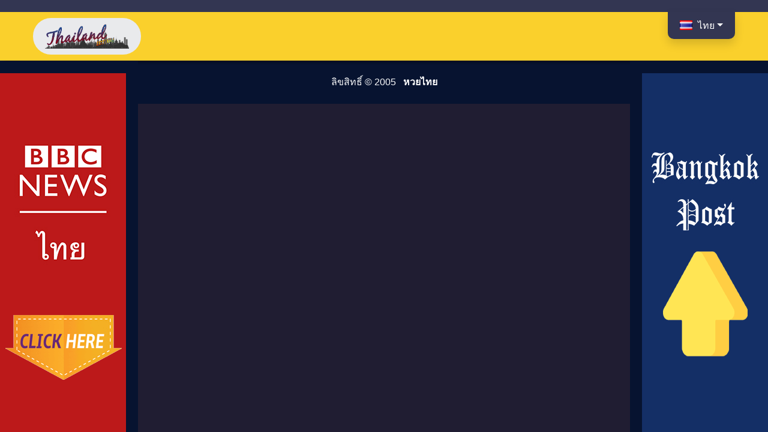

--- FILE ---
content_type: text/html; charset=UTF-8
request_url: https://gloorth.com/lottery/lottery-08-jan-2023/
body_size: 4082
content:

<!DOCTYPE html>
<html lang="th">
    <head>
        <!-- wp_head -->
        <title>Lottery &#8211; 08 Jan 2023 &#8211; หวยไทย</title>
<link rel='dns-prefetch' href='//s.w.org' />
		<script type="text/javascript">
			window._wpemojiSettings = {"baseUrl":"https:\/\/s.w.org\/images\/core\/emoji\/13.0.0\/72x72\/","ext":".png","svgUrl":"https:\/\/s.w.org\/images\/core\/emoji\/13.0.0\/svg\/","svgExt":".svg","source":{"concatemoji":"https:\/\/gloorth.com\/wp-includes\/js\/wp-emoji-release.min.js?ver=5.5.17"}};
			!function(e,a,t){var n,r,o,i=a.createElement("canvas"),p=i.getContext&&i.getContext("2d");function s(e,t){var a=String.fromCharCode;p.clearRect(0,0,i.width,i.height),p.fillText(a.apply(this,e),0,0);e=i.toDataURL();return p.clearRect(0,0,i.width,i.height),p.fillText(a.apply(this,t),0,0),e===i.toDataURL()}function c(e){var t=a.createElement("script");t.src=e,t.defer=t.type="text/javascript",a.getElementsByTagName("head")[0].appendChild(t)}for(o=Array("flag","emoji"),t.supports={everything:!0,everythingExceptFlag:!0},r=0;r<o.length;r++)t.supports[o[r]]=function(e){if(!p||!p.fillText)return!1;switch(p.textBaseline="top",p.font="600 32px Arial",e){case"flag":return s([127987,65039,8205,9895,65039],[127987,65039,8203,9895,65039])?!1:!s([55356,56826,55356,56819],[55356,56826,8203,55356,56819])&&!s([55356,57332,56128,56423,56128,56418,56128,56421,56128,56430,56128,56423,56128,56447],[55356,57332,8203,56128,56423,8203,56128,56418,8203,56128,56421,8203,56128,56430,8203,56128,56423,8203,56128,56447]);case"emoji":return!s([55357,56424,8205,55356,57212],[55357,56424,8203,55356,57212])}return!1}(o[r]),t.supports.everything=t.supports.everything&&t.supports[o[r]],"flag"!==o[r]&&(t.supports.everythingExceptFlag=t.supports.everythingExceptFlag&&t.supports[o[r]]);t.supports.everythingExceptFlag=t.supports.everythingExceptFlag&&!t.supports.flag,t.DOMReady=!1,t.readyCallback=function(){t.DOMReady=!0},t.supports.everything||(n=function(){t.readyCallback()},a.addEventListener?(a.addEventListener("DOMContentLoaded",n,!1),e.addEventListener("load",n,!1)):(e.attachEvent("onload",n),a.attachEvent("onreadystatechange",function(){"complete"===a.readyState&&t.readyCallback()})),(n=t.source||{}).concatemoji?c(n.concatemoji):n.wpemoji&&n.twemoji&&(c(n.twemoji),c(n.wpemoji)))}(window,document,window._wpemojiSettings);
		</script>
		<style type="text/css">
img.wp-smiley,
img.emoji {
	display: inline !important;
	border: none !important;
	box-shadow: none !important;
	height: 1em !important;
	width: 1em !important;
	margin: 0 .07em !important;
	vertical-align: -0.1em !important;
	background: none !important;
	padding: 0 !important;
}
</style>
	<link rel='stylesheet' id='wp-block-library-css'  href='https://gloorth.com/wp-includes/css/dist/block-library/style.min.css?ver=5.5.17' type='text/css' media='all' />
<link rel="https://api.w.org/" href="https://gloorth.com/wp-json/" /><link rel="EditURI" type="application/rsd+xml" title="RSD" href="https://gloorth.com/xmlrpc.php?rsd" />
<link rel="wlwmanifest" type="application/wlwmanifest+xml" href="https://gloorth.com/wp-includes/wlwmanifest.xml" /> 
<link rel='prev' title='Lottery &#8211; 07 Jan 2023' href='https://gloorth.com/lottery/lottery-07-jan-2023/' />
<link rel='next' title='Lottery &#8211; 09 Jan 2023' href='https://gloorth.com/lottery/lottery-09-jan-2023/' />
<meta name="generator" content="WordPress 5.5.17" />
<link rel="canonical" href="https://gloorth.com/lottery/lottery-08-jan-2023/" />
<link rel='shortlink' href='https://gloorth.com/?p=3353' />
<link rel="alternate" type="application/json+oembed" href="https://gloorth.com/wp-json/oembed/1.0/embed?url=https%3A%2F%2Fgloorth.com%2Flottery%2Flottery-08-jan-2023%2F" />
<link rel="alternate" type="text/xml+oembed" href="https://gloorth.com/wp-json/oembed/1.0/embed?url=https%3A%2F%2Fgloorth.com%2Flottery%2Flottery-08-jan-2023%2F&#038;format=xml" />
<style type="text/css" id="custom-background-css">
body.custom-background { background-image: url("https://gloorth.com/wp-content/uploads/2020/11/plain-blue-solid-color-single-one-colour-1920x1080-c-201c32-f-24.jpg"); background-position: center center; background-size: cover; background-repeat: no-repeat; background-attachment: fixed; }
</style>
	<link rel="icon" href="https://gloorth.com/wp-content/uploads/2020/11/ms-icon-310x310-1-150x150.png" sizes="32x32" />
<link rel="icon" href="https://gloorth.com/wp-content/uploads/2020/11/ms-icon-310x310-1-300x300.png" sizes="192x192" />
<link rel="apple-touch-icon" href="https://gloorth.com/wp-content/uploads/2020/11/ms-icon-310x310-1-300x300.png" />
<meta name="msapplication-TileImage" content="https://gloorth.com/wp-content/uploads/2020/11/ms-icon-310x310-1-300x300.png" />
        <!-- meta -->
        <meta charset="UTF-8">
        <meta http-equiv="X-UA-Compatible" content="IE=edge">
        <meta name="viewport" content="width=device-width, initial-scale=1.0, user-scalable=no">
        <meta name="description" content="ผลการจับสลากประจำวันอย่างเป็นทางการ">
        <!-- link -->
        <link rel="shortcut icon" href="https://gloorth.com/wp-content/uploads/2020/11/ms-icon-310x310-1.png">
        <!-- style -->
        <link rel="stylesheet" href="https://gloorth.com/wp-content/themes/pools-thailand/assets/css/bootstrap.min.css">
        <link rel="stylesheet" href="https://gloorth.com/wp-content/themes/pools-thailand/assets/css/font-awesome.min.css">
        <link rel="stylesheet" href="https://gloorth.com/wp-content/themes/pools-thailand/assets/css/flipclock.css">
        <link rel="stylesheet" href="https://cdnjs.cloudflare.com/ajax/libs/animate.css/4.1.1/animate.min.css">
        <link rel="stylesheet" href="https://gloorth.com/wp-content/themes/pools-thailand/assets/css/custom.css">
        <!-- script -->
        <script src="https://gloorth.com/wp-content/themes/pools-thailand/assets/js/jquery.min.js"></script>
        <script src="https://gloorth.com/wp-content/themes/pools-thailand/assets/js/bootstrap.min.js"></script>
        <script src="https://gloorth.com/wp-content/themes/pools-thailand/assets/js/flipclock.js"></script>
        <script src="https://gloorth.com/wp-content/themes/pools-thailand/assets/js/custom.js"></script>
    </head>

    <body class="lottery-template-default single single-lottery postid-3353 custom-background wp-custom-logo">
<header>
    <div class="container">
        <div class="row">
            <div class="col-12">
                <div class="row justify-content-between m-0">
                    <div class="col-auto p-0">
                        <div class="logo">
                            <a href="/">
                                <img class="img-fluid w-100" src="https://gloorth.com/wp-content/uploads/2020/11/thailandLOGO.png" alt="Logo">
                            </a>
                        </div>
                    </div>
                    <div class="col-auto p-0">
                        <nav class="navbar navbar-expand navbar-dark shadow">
                            <div class="navbar-collapse text-center">
                                <ul class="navbar-nav"><li id="menu-item-52" class="pll-parent-menu-item menu-item menu-item-type-custom menu-item-object-custom menu-item-has-children dropdown menu-item-52 nav-item"><a title="ไทย" href="#" data-toggle="dropdown" aria-haspopup="true" aria-expanded="false" class="dropdown-toggle nav-link" id="menu-item-dropdown-52"><img src="[data-uri]" title="ไทย" alt="ไทย" width="16" height="11" style="width: 16px; height: 11px;" /><span style="margin-left:0.3em;">ไทย</span></a>
<ul class="dropdown-menu dropdown-menu-right" aria-labelledby="menu-item-dropdown-52" role="menu">
	<li id="menu-item-52-en" class="lang-item lang-item-2 lang-item-en no-translation lang-item-first menu-item menu-item-type-custom menu-item-object-custom menu-item-52-en nav-item"><a title="English" href="https://gloorth.com/en/home/" class="dropdown-item" hreflang="en-US" lang="en-US"><img src="[data-uri]" title="English" alt="English" width="16" height="11" style="width: 16px; height: 11px;" /><span style="margin-left:0.3em;">English</span></a></li>
</ul>
</li>
</ul>                            </div>
                        </nav>
                    </div>
                </div>
            </div>
        </div>
    </div>
</header>


<footer>
    <div class="row m-0">
        <div class="col-12 px-0 py-0">
            <div class="footer-wrapper">
                <div class="container py-2">
                    <p class="text-center text-light m-0 p-3">
                        <span>ลิขสิทธิ์ &copy; 2005</span>
                        <span>&nbsp;</span>
                        <span class="font-weight-bold">
                            <a href="/" class="text-white text-decoration-none">หวยไทย</a>
                        </span>
                    </p>
                </div>
            </div>
        </div>
    </div>
</footer>

<div class="container">
    <div class="row">
        <div class="col-12">
            
        </div>
    </div>
</div>

        <div class="banner banner-left d-none d-xl-block">
            <div class="banner-block">
                <div class="row justify-content-center align-items-center m-0">
                    <div class="col-12 p-0"><a href="https://www.bbc.com/thai"><img width="210" height="610" src="https://gloorth.com/wp-content/uploads/2020/12/thailand1.gif" class="image wp-image-1329  attachment-full size-full" alt="" loading="lazy" style="max-width: 100%; height: auto;" /></a></div>
                </div>
            </div>
        </div>
        <div class="banner banner-right d-none d-xl-block">
            <div class="banner-block">
                <div class="row justify-content-center align-items-center m-0">
                    <div class="col-12 p-0"><a href="https://www.bangkokpost.com/thailand/general"><img width="210" height="610" src="https://gloorth.com/wp-content/uploads/2020/12/thailand2.gif" class="image wp-image-1330  attachment-full size-full" alt="" loading="lazy" style="max-width: 100%; height: auto;" /></a></div>
                </div>
            </div>
        </div>
    </body>
</html>


--- FILE ---
content_type: text/css
request_url: https://gloorth.com/wp-content/themes/pools-thailand/assets/css/custom.css
body_size: 970
content:
html, body {
    margin: 0 !important;
    padding: 0 !important;
}

.bg-blue {
    background-color: #297fca;
}
.bg-blue-gray {
    background-color: #90ADC6;
}
.bg-dark-blue {
    background-color: #333652;
}
.bg-pewter {
    background-color: #E9EAEC;
}
.bg-yellow {
    background-color: #FAD02C;
}
.bg-navbar {
    background-color: #071330;
}

header {
    position: sticky;
    top: 0;
    padding-bottom: 10px;
    background-color: #FAD02C;
    border-top: 20px solid #333652;
    box-shadow: 0 8px 6px -6px rgba(0, 0, 0, 0.5);
    z-index: 99999;
}
header .logo {
    max-width: 180px;
    padding: 10px 20px;
    margin-top: 10px;
    background-color: #E9EAEC;
    border-radius: 50px;
}
header .navbar {
    background-color: #333652;
    padding: 0 20px;
    border-radius: 0 0 10px 10px;
}
header .navbar .nav-link {
    color: #ffffff !important;
    padding: 0 !important;
    line-height: 45px;
}
header .navbar .nav-link img {
    margin-top: -3px;
    margin-right: 5px;
    width: 21px !important;
    height: 16px !important;
}

footer .footer-wrapper {
    background-color: #071330;
}

section .content-wrapper {
    position: relative;
    min-height: 300px;
    background-color: #E9EAEC;
}
section .content-wrapper .img-icon {
    width: 30px;
    height: 30px;
    padding: 5px;
    background-color: #ffffff;
    border-radius: 50px;
}

section .content-wrapper .result-number {
    position: relative;
    display: inline-block;
    width: 45px;
    height: 45px;
    background-color: #E9EAEC;
    border: 2px solid #071330;
    border-radius: 50px;
    padding: 5px;
    box-shadow: inset 0 0 5px rgba(0, 0, 0, 0.65);
}
section .content-wrapper .result-number:after {
    content: "";
    position: absolute;
    top: 0px;
    left: 12px;
    width: 16px;
    height: 16px;
    background-color: rgba(225, 225, 225, 0.65);
    border-radius: 50px;
}
section .content-wrapper .result-number .result-digit {
    position: relative;
    width: 31px;
    height: 31px;
    line-height: 30px;
    color: #ffffff;
    background-color: #90ADC6;
    border-radius: 50px;
    font-size: 22px;
    font-weight: bold;
    text-align: center;
}
section .content-wrapper .result-number.mini {
    width: 35px;
    height: 35px;
    border: 2px solid #071330;
    padding: 3px;
}
section .content-wrapper .result-number.mini:after {
    top: 1px;
    left: 9.5px;
    width: 12px;
    height: 12px;
}
section .content-wrapper .result-number.mini .result-digit {
    width: 25px;
    height: 25px;
    line-height: 25px;
    font-size: 18px;
}

section .instruction-wrapper {
    position: relative;
    width: 100%;
    color: #297fca !important;
}
section .instruction-wrapper .instruction-header {
    color: #297fca !important;
    font-weight: bold;
}

table {
    white-space: nowrap;
}
table tbody tr td {
    vertical-align: middle !important;
}

.navbar.navbar-secondary .nav-link {
    padding: 0 20px;
    line-height: 45px;
    font-weight: bold;
}

.flip-clock-wrapper ul {
    margin: 2px;
    width: 14px !important;
    height: 40px;
    font-size: 28px;
    background: #333652;
    border-radius: 3px;
    box-shadow: 0 1px 3px rgba(0, 0, 0, 0.6) !important;
    line-height: 40px;
    padding: 0 14px;
}
.flip-clock-wrapper ul li a div div.inn {
    font-size: 28px;
    border-radius: 3px;
    line-height: 40px;
    background: #333652;
    color: #f5f5f5;
}
.flip-clock-wrapper ul li a div.up:after {
    top: 19px;
}
.flip-clock-divider {
    width: 10px;
    height: 40px;
}
.flip-clock-divider .flip-clock-dot {
    width: 5px;
    height: 5px;
    box-shadow: 0 0 2px rgba(0, 0, 0, 0.5);
    left: 2.5px;
    background: #333652;
}
.flip-clock-divider .flip-clock-dot.top {
    top: 10px;
}
.flip-clock-divider .flip-clock-dot.bottom {
    bottom: 6px;
}
.flip-clock-divider .flip-clock-label {
    display: none !important;
}

.btn.btn-blink {
    background-color: #071330 !important;
    color: #FAD02C !important;
    font-weight: bold !important;
    text-decoration: none !important;
}

.banner {
    position: fixed;
    top: 102px;
    bottom: 0;
    width: 230px;
    height: auto;
    background-color: #071330;
    z-index: 99999;
}
.banner.banner-left {
    left: 0;
}
.banner.banner-left .banner-block {
    position: absolute;
    top: 20px;
    left: 0;
    right: 20px;
    bottom: 20px;
    width: auto;
    height: auto;
    background-color: transparent !important;
}
.banner.banner-right {
    right: 0;
}
.banner.banner-right .banner-block {
    position: absolute;
    top: 20px;
    left: 20px;
    right: 0;
    bottom: 20px;
    width: auto;
    height: auto;
    background-color: transparent !important;
}

/** Media Query Style **/
@media (min-width: 900px) {
    .container {
        max-width: 950px;
    }

    section .instruction-wrapper .instruction-subtitle {
        line-height: 26px;
        font-size: 20px;
        font-weight: 300;
    }
}

/** Media Query Style **/
@media (min-width: 900px) {
    header .container {
        max-width: 1200px;
    }
}

--- FILE ---
content_type: text/javascript
request_url: https://gloorth.com/wp-content/themes/pools-thailand/assets/js/custom.js
body_size: -45
content:
$(document).ready(function() {
    
});